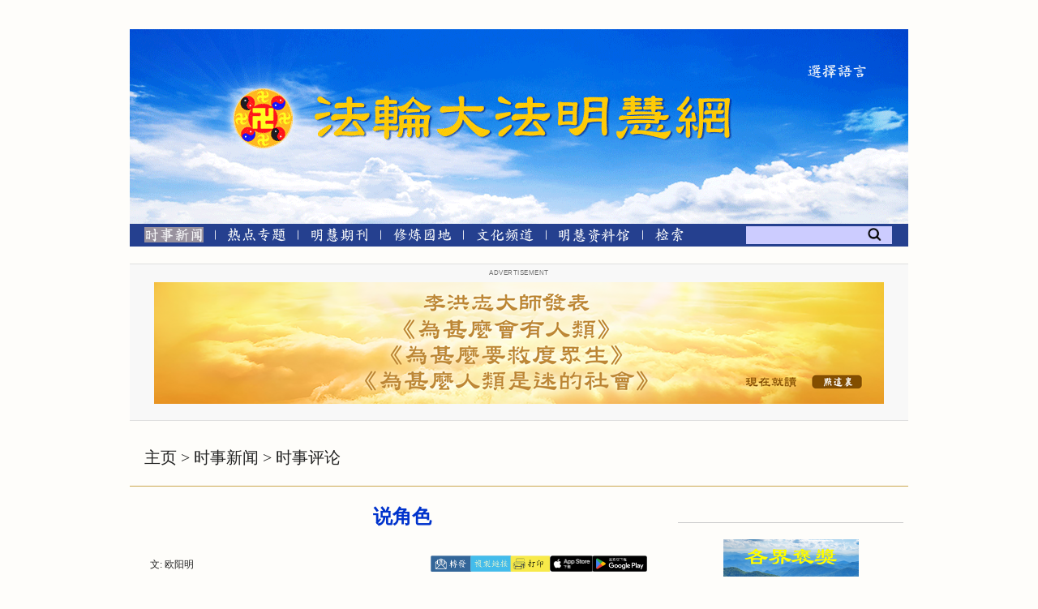

--- FILE ---
content_type: text/html
request_url: https://www.minghui.org/mh/articles/2008/7/2/181335.html
body_size: 33619
content:
<Html xmlns:cs="urn:cs">
  <head>
    <META http-equiv="Content-Type" content="text/html; charset=utf-8">
    <meta http-equiv="Cache-control" content="max-age=60">
    <meta name="viewport" content="width=device-width, initial-scale=1"><script src="/pub/mobile/Scripts/jquery-1.10.2.js" type="text/javascript"></script><link href="/pub/mobile/Content/bootstrap.css" rel="stylesheet"><script src="/pub/mobile/Scripts/bootstrap.js" type="text/javascript"></script><script src="/pub/cmh2015/js/responsive-navigation.js"></script><title>说角色 【明慧网】</title>
    <meta name="keywords" content="说角色,时事评论,修者评论">
    <meta name="description" content="【明慧网】说起中共迫害法轮功的事情，有人对迫害不感兴趣，对中共的邪恶也不愿（或不敢）多说，反而很热衷于对法轮功大发议论，这不理解，那不合适，从而为中共迫害善良作背书。这是一个典型的角色错位现象。">
    <meta property="og:locale" content="en_US">
    <meta property="og:url" content="https://www.minghui.org/mh/articles/2008/7/2/181335.html">
    <meta property="og:type" content="article">
    <meta property="og:title" content="说角色">
    <meta property="og:description" content="【明慧网】说起中共迫害法轮功的事情，有人对迫害不感兴趣，对中共的邪恶也不愿（或不敢）多说，反而很热衷于对法轮功大发议论，这不理解，那不合适，从而为中共迫害善良作背书。这是一个典型的角色错位现象。">
    <meta property="og:image" content="https://www.minghui.org/">
    <meta property="fb:app_id" content="443222670011622">
    <link rel="canonical" href="https://www.minghui.org/mh/articles/2008/7/2/181335.html">
    <meta property="og:site_name" content="明慧网 www.minghui.org">
    <meta property="article:tag" content="时事评论,修者评论">
    <meta property="article:section" content="时事评论">
    <meta property="article:published_time" content="">
    <meta property="article:modified_time" content="2008-07-03T23:25:59.983">
    <meta name="fburl" content="https://www.facebook.com/sharer/sharer.php?u=https%3a%2f%2fwww.minghui.org%2fmh%2farticles%2f2008%2f7%2f2%2f181335.html">
    <meta name="twurl" content="https://twitter.com/intent/tweet?text=%e8%af%b4%e8%a7%92%e8%89%b2&amp;url=https%3a%2f%2fwww.minghui.org%2fmh%2farticles%2f2008%2f7%2f2%2f181335.html">
    <meta name="mailtourl" content="mailto:?subject=%e8%af%b4%e8%a7%92%e8%89%b2&amp;body=https%3a%2f%2fwww.minghui.org%2fmh%2farticles%2f2008%2f7%2f2%2f181335.html">
    <meta name="printurl" content="/mh/articles/2008/7/2/181335p.html">   <link rel="shortcut icon" href="/pub/cmh2015/favicons/favicon-48.ico" type="image/x-icon">
<link rel="apple-touch-icon" sizes="57x57" href="/pub/cmh2015/favicons/apple-touch-icon-57.png">
<link rel="apple-touch-icon" sizes="60x60" href="/pub/cmh2015/favicons/apple-touch-icon-60.png">
<link rel="apple-touch-icon" sizes="72x72" href="/pub/cmh2015/favicons/apple-touch-icon-72.png">
<link rel="apple-touch-icon" sizes="76x76" href="/pub/cmh2015/favicons/apple-touch-icon-76.png">
<link rel="apple-touch-icon" sizes="114x114" href="/pub/cmh2015/favicons/apple-touch-icon-114.png">
<link rel="apple-touch-icon" sizes="120x120" href="/pub/cmh2015/favicons/apple-touch-icon-120.png">
<link rel="apple-touch-icon" sizes="144x144" href="/pub/cmh2015/favicons/apple-touch-icon-144.png">
<link rel="apple-touch-icon" sizes="152x152" href="/pub/cmh2015/favicons/apple-touch-icon-152.png">
<link rel="apple-touch-icon" sizes="180x180" href="/pub/cmh2015/favicons/apple-touch-icon-180.png">
<link rel="icon" type="image/png" href="/pub/cmh2015/favicons/favicon-16.png" sizes="16x16">
<link rel="icon" type="image/png" href="/pub/cmh2015/favicons/favicon-32.png" sizes="32x32">
<link rel="icon" type="image/png" href="/pub/cmh2015/favicons/favicon-48.png" sizes="48x48">
<link rel="icon" type="image/png" href="/pub/cmh2015/favicons/favicon-96.png" sizes="96x96">
<link rel="icon" type="image/png" href="/pub/cmh2015/favicons/favicon-128.png" sizes="128x128">
<link rel="icon" type="image/png" href="/pub/cmh2015/favicons/favicon-192.png" sizes="192x192">
<link rel="stylesheet" type="text/css" href="/pub/cmh2015/mastersubsite20210516.css?v=251220b" />
<link rel="stylesheet" type="text/css" href="/pub/p7pmm/p7PMMh04.css" />
<link rel="stylesheet" type="text/css" href="/pub/p7hgm/p7hgm04.css" />
<link rel="stylesheet" type="text/css" href="/pub/p7irm/p7IRM01.css" />
<link rel="stylesheet" type="text/css" href="/pub/cmh2015/css/liquidcarousel.css" />
<script type="text/javascript" src="/pub/scripts/swfobject.js"></script>
<script type="text/javascript" src="/pub/p7pmm/p7PMMscripts.js"></script>
<script type="text/javascript" src="/pub/p7hgm/p7HGMscripts.js"></script>
<script type="text/javascript" src="/pub/p7irm/p7IRMscripts.js"></script>
<script type="text/javascript" src="/pub/cmh2015/js/jquery-1.8.2.js"></script>
<script type="text/javascript" src="/pub/cmh2015/js/jquery-ui-1.9.0.custom.min.js"></script>
<script type="text/javascript" src="/pub/cmh2015/js/jquery-ui-tabs-rotate.js"></script>
<script type="text/javascript" src="/pub/cmh2015/js/jquery.liquidcarousel.js"></script>
<script type="text/javascript" src="/pub/cmh2015/js/fprb.js"></script>
<script type="text/javascript" src="/pub/cmh2015/js/article.js?v=20230303"></script>
<script type="text/javascript" src="/pub/cmh2015/js/postform.js"></script>
<script type="text/javascript" src="/pub/cmh2015/js/adimage.js?v=20230215"></script>
 <link rel="stylesheet" href="/pub/cmh2015/css/jquery-ui.css">
    <link rel="stylesheet" href="/pub/cmh2015/css/jquery-ui.css"><script>
        var copyDic= [];
      </script><script type="text/javascript" src="/mh/articles/2008/7/2/disablecopy.js"></script><script src="/pub/cmh2015/js/responsive-article.js"></script><style>
        .menu11 img {
        background-color: rgb(153,146,158);
        }
         .fade{
        opacity: 1;
        }

      </style>
  </head>
  <body id="181335" class="articlebody">
    <div id="ar_master_container">
      <div id="ar_content">
        <div><div class='adbackground'><h3 class='adtitle'>Advertisement</h3><div class='loctop fade'><a href=/mh/articles/2024/9/30/483472.html><img src='/pub/cmh2015/adimages/jw-news-banner900x150-3jw.png'  style='max-width:100%;height: auto;'></a></div><div class='adbottom'></div></div><script>showSlides('loctop',0);</script></div>
        <div id="ar_breadcrumb"><a href='/' class='catTitle'>主页</a> > <a href='/mh/subsite/ssxw/index.html' class='catTitle'>时事新闻</a> > <a href='/mh/subsite/cat/343/index.html' class='catTitle'>时事评论</a></div>
        <div>
          <hr class="ar_hr">
        </div>
        <div id="ar_container1">
          <div id="newar_container1_1" style="min-height:1100px">
            <div id="ar_article1">
              <div class="ar_articleTitle">
                <h1>说角色</h1>
              </div>
              <div id="ar_bArticleContent_OuterFrame">
                <div class="ar_AuthorDate">
                  <div class="ar_authordatedetail">
                    <div class="ar_articleAuthor">文: 欧阳明</div>
                    <div class="ar_Date"></div>
                  </div>
                  <div class="ar_datesocial">
                    <div class="ar_socialcounter">
                      <div class="ar_articleprint">   
<span class="facebooksocial">
   <a href="" target="_blank"><img src="/pub/cmh2015/images/icon_email.png" alt="EMail" /></a>
</span>
<span class="mailtosocial">
	<a href="javascript:void(0);" ><img src="/pub/cmh2015/images/icon_refer.png" alt="转发"  onclick="myFunction()" /></a>
</span>
<span class="printsocial">
	<a href="" target="_blank"><img src="/pub/cmh2015/images/icon_print.png" alt="打印" /></a>
</span>
<span class="applestore">
	<a href="https://apps.apple.com/us/app/minghui/id1099549702" target="_blank"><img src="/pub/cmh2015/images/ios-app-download.jpg" alt="安装苹果智能手机明慧APP" height=20px /></a>
</span>
<span class="googlestore">
	<a href="https://play.google.com/store/apps/details?id=org.minghui.minghui" target="_blank"><img src="/pub/cmh2015/images/android-app-download.png" alt="安装安卓智能手机明慧APP"  height=20px /></a>
</span> </div>
                    </div>
                  </div>
                </div>
                <div id="ar_bArticleContent" class="ar_articleContent">【明慧网二零零八年七月二日】说起中共<a href='/mh/glossary.html#37' title='明慧网上所说的迫害，一般特指中共对法轮功的迫害。' class=popup>迫害</a>法轮功的事情，有人对迫害不感兴趣，对中共的邪恶也不愿（或不敢）多说，反而很热衷于对法轮功大发议论，这不理解，那不合适，从而为中共迫害善良作背书。这是一个典型的角色错位现象。<p>是不是参与了政治，要不要继续修下去，那是法轮功学员自己的事，自己要去衡量为了停止迫害而去揭露中共、讲述真相是不是在搞政治。如果有人不理解而放弃了修炼，那也是一个自己选择的过程，正法修炼本来就来去自由。 <p>作为旁观者，对每个人来说，关注的应该是“真善忍”究竟意味着什么，受迫害的法轮功学员究竟有没有伤害他人？背对真善忍，等于忽视了问题的最大关键。即便被迫害的人真有问题，这问题是否构成犯罪？是否应该归罪法轮功？是否所有的法轮功学员都同罪？人命关天，这些问题都是不能忽视的。<p>当人为中共迫害强词夺理的时候，那种对法轮功的指责，往往是经不起推敲的。大家知道，办媒体并不违法，搞政治也不违法（虽然法轮功学员并没有为了政权而“搞政治”）。只要没有背离社会的法律环境，法轮功学员如何作为，那都是法轮功学员自己的事。你可以不理解，甚至不赞成，但是，这不能作为中共迫害法轮功的理由。如果因为你不喜欢或不太理解，就容忍中共的肆意迫害，那天下还有公理吗？什么叫良知呢？<p>中华民族是否拥有好的未来，这不取决于中共，而取决于中国人自己的选择。不妨说，目前一部份中国人生活境遇的改善，是中国人自己造成的，如果非要说与中共有什么相干，那就是中共失去了对中国人的绝对控制所致。说到底，信仰真善忍无罪，这个世界多一份“真善忍”，就少一份“假恶暴”。假恶暴的横行对任何地区、任何社会都是致命的毒害。法轮功有没有受到中共的迫害，这才是人们应该关注的；如何帮助法轮功去制止这场迫害，才是有良知的人们应该去做的。而理解不理解法轮功的理论并不重要，修炼的理本来就不是大众化的，只有真修者才能理解修炼的内涵。<p>宪法规定信仰自由，没有说一定要先认同了法轮功的理论，才能去反对这场迫害。无论出于什么理由，不辨正邪，对任何人来说都是有害的。良知宝贵，不管中共承认不承认，维护自己和别人的良知，这才是每个人的重要角色。<br></div>
                <div id="ar_copyrightnotice">   (c) 1999-2026 明慧网版权所有 </div>
                <div id="ar_donation">   <br /> </div>
                <div id="bArticleEnglishTranslation" style="text-align:left;margin-left:35px;"><p>English Version: <a href='https://en.minghui.org/html/articles/2008/7/13/98930.html' class='engURL'>https://en.minghui.org/html/articles/2008/7/13/98930.html</a></div>
                <div><!-- --></div><br class="clearfloat"><div class="ar_XianGuanWenZhang">
                  <div class="ar_bgRightbar_tm">
                    <div class="rightbar_header_no_bullet"><img src="/pub/cmh2015/images/yellowblock.png" class="fp_rightbaryellowblock"><a href="http://search.minghui.org/cgi-bin/searchadv.php?rdlSearchCriteria=1&amp;ddlCategory=343&amp;str=%E4%BF%AE%E8%80%85%E8%AF%84%E8%AE%BA"><img src="/pub/cmh2015/images/xiangguanwenzhang.png"></a></div>
                  </div>
                  <div class="ar_bgRightbar_mm">
                    <div class="ar_rightbar_content">
                      <ul>
                        <li><img src= '/pub/cmh2015/images/arrowblue.png' class='arrowblue' /><a href="/mh/articles/2008/6/2/179573.html" title="5.12地震中的“人祸” 2008年06月02日" target="_blank">5.12地震中的“人祸”</a></li>
                        <li><img src= '/pub/cmh2015/images/arrowblue.png' class='arrowblue' /><a href="/mh/articles/2008/3/15/%E5%A5%A5%E6%96%AF%E7%BB%B4%E8%BE%9B%E7%9A%84%E9%B2%9C%E8%8A%B1-174363.html" title="奥斯维辛的鲜花 2008年03月15日" target="_blank">奥斯维辛的鲜花</a></li>
                        <li><img src= '/pub/cmh2015/images/arrowblue.png' class='arrowblue' /><a href="/mh/articles/2008/3/7/173808.html" title="试看邪党在辽宁的最后疯狂 2008年03月07日" target="_blank">试看邪党在辽宁的最后疯狂</a></li>
                        <li><img src= '/pub/cmh2015/images/arrowblue.png' class='arrowblue' /><a href="/mh/articles/2008/3/5/173556.html" title="在家看电视扰乱治安吗？ 2008年03月05日" target="_blank">在家看电视扰乱治安吗？</a></li>
                        <li><img src= '/pub/cmh2015/images/arrowblue.png' class='arrowblue' /><a href="/mh/articles/2008/3/3/173497.html" title="中共邪党“手铐奥运”在民航的表现 2008年03月03日" target="_blank">中共邪党“手铐奥运”在民航的表现</a></li>
                        <li><img src= '/pub/cmh2015/images/arrowblue.png' class='arrowblue' /><a href="/mh/articles/2008/3/3/173494.html" title="神传文化的复兴 2008年03月03日" target="_blank">神传文化的复兴</a></li>
                        <li><img src= '/pub/cmh2015/images/arrowblue.png' class='arrowblue' /><a href="/mh/articles/2008/3/1/173359.html" title="对暴雪冰冻灾害成因的认识 2008年03月01日" target="_blank">对暴雪冰冻灾害成因的认识</a></li>
                        <li><img src= '/pub/cmh2015/images/arrowblue.png' class='arrowblue' /><a href="/mh/articles/2008/2/23/172976.html" title="忍决非懦弱 2008年02月23日" target="_blank">忍决非懦弱</a></li>
                        <li><img src= '/pub/cmh2015/images/arrowblue.png' class='arrowblue' /><a href="/mh/articles/2008/2/2/171581.html" title="耶稣的这句话要告诉后人什么？ 2008年02月02日" target="_blank">耶稣的这句话要告诉后人什么？</a></li>
                      </ul>
                    </div>
                  </div>
                  <div class="ar_bgRightbar_bm">
                    <div class="more_articles_left_rightbar"><a href="http://search.minghui.org/cgi-bin/searchadv.php?rdlSearchCriteria=1&amp;ddlCategory=343&amp;str=%E4%BF%AE%E8%80%85%E8%AF%84%E8%AE%BA"><img src="/pub/cmh2015/images/more_articles.png"></a></div>
                  </div>
                </div><br class="clearfloat"></div><!-- bArticleContent_OuterFrame --></div>
          </div>
          <div id="newar_container1_2"><br class="clearfloat"><div class="rightbarhr"></div>
            <div id="ar_mhtvradiobojiang">   				<div>
                    <a href="/mh/baojiang/html/index.html">
                      <img src="/pub/cmh2015/images/fprightbar-bojiang.png"  style='' />
                    </a>
                </div>
                <div>
                    <a href="https://www.mhradio.org/">
                      <img src="/pub/cmh2015/images/fprightbar-mhradio.png"  style='' />
                    </a>
                </div>
                <div>
                    <a href="/mh/subsite/spw/index.html">
                      <img src="/pub/cmh2015/images/fprightbar-mhtv.png"  style='' />
                    </a>
                </div>
                <div>
                  <a href="https://mhwindow.org/">
                    <img src="/pub/cmh2015/images/fprightbar-mhwindow.png"  style='' />
                  </a>
                </div> </div>
            <div class="rightbarhr"></div><br class="clearfloat"><div>
  <center><video width=200 controls onended="videoEnded(this)"><source src="https://media4.minghui.org/media/video/2025/9/21/sy-ad-2026-final.mp4" type=video/mp4><script type="text/javascript">function videoEnded(video) {video.load();};</script></video></center>
  <center><b>2026年神韵</b></center>
</div>
<div class="rightbarhr">
</div>
<div class='adsidebackground'><h3 class='adtitle'>Advertisement</h3><div class='locside2 fade'><a href=http://qikan.minghui.org/display.aspx?qikan_type_id=5139><img src='/pub/cmh2015/adimages/tdcs-ad-minghui-20250529.jpg'  style='max-width:100%;height: auto;'></a></div><div class='adbottom'></div></div><script>showSlides('locside2',0);</script><div class='adsidebackground'><h3 class='adtitle'>Advertisement</h3><div class='locside3 fade'><a href=https://qikan.minghui.org/display.aspx?qikan_type_id=10922><img src='/pub/cmh2015/adimages/mhgj-20250222.jpg'  style='max-width:100%;height: auto;'></a></div><div class='adbottom'></div></div><script>showSlides('locside3',0);</script><div class='adsidebackground'><h3 class='adtitle'>Advertisement</h3><div class='locsidemhbook 25yr fade' ><a href=https://www.tiantibooks.org/zh/collections/minghui-publications-featured/products/mh25yr><img src='/pub/cmh2015/adimages/mhbooks-ad-minghui.org-25yr.jpg' style='max-width:100%;height: auto;'></a></div><div class='adbottom'></div></div><script>showSlides('locsidemhbook 25yr',0);</script><div class='adsidebackground'><h3 class='adtitle'>Advertisement</h3><div class='locside4 fade'><a href=https://qikan.minghui.org/display.aspx?qikan_type_id=5638><img src='/pub/cmh2015/adimages/hs-ad-minghui.org-83-400px.jpg'  style='max-width:100%;height: auto;'></a></div><div class='adbottom'></div></div><script>showSlides('locside4',0);</script><div class='adsidebackground'><h3 class='adtitle'>Advertisement</h3><div class='locside5 fade'><a href=https://qikan.minghui.org/display.aspx?qikan_type_id=5240><img src='/pub/cmh2015/adimages/zx-20250222.png'  style='max-width:100%;height: auto;'></a></div><div class='adbottom'></div></div><script>showSlides('locside5',0);</script><div class='adsidebackground'><h3 class='adtitle'>Advertisement</h3><div class='locside6 fade'><a href=https://www.tiantibooks.org/zh/collections/minghui-calendars><img src='/pub/cmh2015/adimages/sfbb-ad-minghui.org-v1dot2-20250804.jpg'  style='max-width:100%;height: auto;'></a></div><div class='adbottom'></div></div><script>showSlides('locside6',0);</script><div class='adsidebackground'><h3 class='adtitle'>Advertisement</h3><div class='locside7 fade'><a href=https://qikan.minghui.org/display.aspx?qikan_type_id=7500><img src='/pub/cmh2015/adimages/350x600-20241126-jzz.jpg'  style='max-width:100%;height: auto;'></a></div><div class='adbottom'></div></div><script>showSlides('locside7',0);</script><div class='adsidebackground'><h3 class='adtitle'>Advertisement</h3><div class='locside8 fade'><a href=https://qikan.minghui.org/display.aspx?qikan_type_id=5178><img src='/pub/cmh2015/adimages/350x600-20241126-mhzb.jpg'  style='max-width:100%;height: auto;'></a></div><div class='adbottom'></div></div><script>showSlides('locside8',0);</script><div class='adsidebackground'><h3 class='adtitle'>Advertisement</h3><div class='locside9 fade'><a href=https://qikan.minghui.org/display.aspx?qikan_type_id=5360&keyword=%E5%8D%95%E5%BC%A0&contain=false><img src='/pub/cmh2015/adimages/350x600-t-20241126-tchf.jpg'  style='max-width:100%;height: auto;'></a></div><div class='adbottom'></div></div><script>showSlides('locside9',0);</script></div><br class="clearfloat"></div><br class="clearfloat"><div id="footer">   ﻿<div class="footer black">
    <div class="footer_left">
        <div class="footer_list1">
            <div>
                <div class="footercopyrighttitle">

                    明慧网版权所有<span class="en"> © </span>1999-2026

                </div>
                <div class="footercopyrighttitle2">
                    <a href="/mh/about-us.html">关于我们</a>
                </div>
                <div class="footercopyrighttitle2">
                    <span class="footerontactwomen">
                        <a href="/mh/contact-us.html">联系我们</a>
                    </span>
                </div>
            </div>
        </div>
    </div>
    <div class="footer_middle">
        <div style=" display: flex; ">
            <div>
                <ul class="footercol2">
                    <li>
                        <a href="//big5.minghui.org/" onclick="javascript:return change_language('b5');">
                            正體中文
                        </a>
                    </li>
                    <li>
                        <a href="//www.minghui.org/" onclick="javascript:return change_language('gb');">
                            简体中文
                        </a>
                    </li>
                </ul>
            </div>
            <div>
                <ul class="footercol3 footerIntl">
                    <li>
                        <a href="//ar.minghui.org/" title="阿拉伯语" target="_blank">العربية</a>
                    </li>
                    <li>
                        <a href="//bs.minghui.org/" title="波斯尼亚语" target="_blank">Bosanski</a>
                    </li>
                     <li>
                        <a href="//cs.minghui.org/" title="捷克语 - Česky" target="_blank">Česky</a>
                    </li>
                    <li>
                        <a href="//de.minghui.org/" title="德语" target="_blank">Deutsch</a>
                    </li>
                    <li>
                        <a href="//en.minghui.org/" title="英语" target="_blank">English</a>
                    </li>
                    <li>
                        <a href="//es.minghui.org/" title="西班牙语" target="_blank">Español</a>
                    </li>
                    <li>
                        <a href="//fa.minghui.org/" title="波斯语" target="_blank">فارسی</a>
                    </li>
                    <li>
                        <a href="//fr.minghui.org/" title="法语" target="_blank">Francais</a>
                    </li>
                </ul>
            </div>
            <div>
                <ul class="footercol4 footerIntl">
                    <li class="col2 ">
                        <a href="//he.minghui.org" title="希伯来语" target="_blank">עברית</a>
                    </li>
                    <li class="col2 ">
                        <a href="//hi.minghui.org" title="印地语" target="_blank">हिन्दी</a>
                    </li>
                    <li class="col2">
                        <a href="//hr.minghui.org/" title="克罗地亚语" target="_blank">Hrvatski</a>
                    </li>
                    <li class="col2">
                        <a href="//id.minghui.org/" title="印尼语" target="_blank">Indonesian</a>
                    </li>
                    <li class="col2">
                        <a href="//it.minghui.org/" title="意大利语" target="_blank">Italiano</a>
                    </li>
                    <li class="col2">
                        <a href="//jp.minghui.org/" title="日语" target="_blank">日本語</a>
                    </li>
                    <li class="col2">
                        <a href="//www.minghui.or.kr/" title="韩语" target="_blank">한국어</a>
                    </li>
                    <li class="col2">
                        <a href="//pl.minghui.org/" title="波兰语版" target="_blank">Polski</a>
                    </li>
                </ul>
            </div>
            <div>
                <ul class="footercol5 footerIntl">
                    <li class="col3">
                        <a href="//pt.minghui.org" title="葡萄牙语" target="_blank">Português</a>
                    </li>
                    <li class="col3">
                        <a href="//ru.minghui.org/" title="俄语" target="_blank">Русский</a>
                    </li>
                    <li class="col3">
                        <a href="//sk.minghui.org/" title="斯洛伐克语" target="_blank">Slovenčina</a>
                    </li>
                    <li class="col3">
                        <a href="//sr.minghui.org/" title="塞尔维亚语" target="_blank">Српски</a>
                    </li>
                    <li class="col3">
                        <a href="//th.minghui.org/" title="泰语 - Thai / ไทย" target="_blank">ไทย</a>
                    </li>
                    <li class="col3">
                        <a href="//tr.minghui.org/" title="土耳其语 - Türkçe" target="_blank">Türkçe</a>
                    </li>
                    <li class="col3">
                        <a href="//uk.minghui.org/" title="乌克兰语" target="_blank">Українська</a>
                    </li>
                    <li class="col3">
                        <a href="//vn.minghui.org" title="越南语" target="_blank">tiếng Việt</a>
                    </li>
                </ul>
            </div>

        </div>
    </div>
    
</div> </div>
      </div>
      <div id="header">   <link rel="stylesheet" type="text/css" href="/pub/cmh2015/css/banner-menusubsite.css?v=20210722" />
<div id="banner-menu">
    <div id="topsection">
        <div style="width:49px; display: inline-block">&#160;</div>
        <div id="toplink">
            <span class="dropdown">
                <img class="dropbtn" src="/pub/cmh2015/images/xuanzeyueyan.png" />
                <div class="dropdowncontent">
                    <ul>
                     	<li>
                            <a href="//big5.minghui.org" title="正體中文" target="_blank">正體中文</a>
                        </li>
                        <li>
                            <a href="//ar.minghui.org/" title="阿拉伯语" target="_blank">العربية</a>
                        </li>
                        <li>
                            <a href="//bs.minghui.org/" title="波斯尼亚语" target="_blank">Bosanski</a>
                        </li>
                        <li>
                            <a href="//cs.minghui.org/" title="捷克语 - Česky" target="_blank">Česky</a>
                        </li>
                        <li>
                            <a href="//de.minghui.org/" title="德语" target="_blank">Deutsch</a>
                        </li>
                        <li>
                            <a href="//en.minghui.org/" title="英语" target="_blank">English</a>
                        </li>
                        <li>
                            <a href="//es.minghui.org/" title="西班牙语" target="_blank">Español</a>
                        </li>
                        <li>
                            <a href="//fa.minghui.org/" title="波斯语" target="_blank">فارسی</a>
                        </li>
                        <li>
                            <a href="//fr.minghui.org/" title="法语" target="_blank">Francais</a>
                        </li>
                        <li>
                            <a href="//he.minghui.org" title="希伯来语" target="_blank">עברית</a>
                        </li>
                        <li>
                            <a href="//hi.minghui.org" title="印地语" target="_blank">हिन्दी</a>
                        </li>
                        <li>
                            <a href="//hr.minghui.org/" title="克罗地亚语" target="_blank">Hrvatski</a>
                        </li>
                        <li>
                            <a href="//id.minghui.org/" title="印尼语" target="_blank">Indonesian</a>
                        </li>
                        <li>
                            <a href="//it.minghui.org/" title="意大利语" target="_blank">Italiano</a>
                        </li>
                        <li>
                            <a href="//jp.minghui.org/" title="日语" target="_blank">日本語</a>
                        </li>
                        <li>
                            <a href="//www.minghui.or.kr/" title="韩语" target="_blank">한국어</a>
                        </li>
                        <li>
                            <a href="//pl.minghui.org/" title="波兰语版" target="_blank">Polski</a>
                        </li>
                        <li>
                            <a href="//pt.minghui.org" title="葡萄牙语" target="_blank">Português</a>
                        </li>
                        <li>
                            <a href="//ru.minghui.org/" title="俄语" target="_blank">Русский</a>
                        </li>
                        <li>
                            <a href="//sk.minghui.org/" title="斯洛伐克语" target="_blank">Slovenčina</a>
                        </li>
                        <li>
                            <a href="//sr.minghui.org/" title="塞尔维亚语" target="_blank">Српски</a>
                        </li>
						<li>
							<a href="//th.minghui.org/" title="泰语 - Thai / ไทย" target="_blank">ไทย</a>
						</li>
						<li>
							<a href="//tr.minghui.org/" title="土耳其语版 - Türkçe" target="_blank">Türkçe</a>
						</li>
                        <li>
                            <a href="//vn.minghui.org" title="越南语" target="_blank">tiếng Việt</a>
                        </li>
                        <li>
                            <a href="//uk.minghui.org" title="乌克兰语" target="_blank">Українська</a>
                        </li>
                    </ul>
                </div>
            </span>
        </div>
    </div>
    <div class="banner_links">
        <a class="banner1" href="/" title="法轮大法明慧网"></a>
        <a class="banner2" href="/" title="法轮大法明慧网"></a>
    </div>

   
</div>
<div class="menubar_links">

    <nav class="menubar_top">
        <a href="/mh/subsite/ssxw/index.html" title="时事新闻" aria-label="时事新闻"><span class="menu11"><img src="/pub/cmh2015/images/mhxinwen.png" alt="时事新闻"/></span></a>
        <span class="menubar_separator1"><img src="/pub/cmh2015/images/shuxian.png" /></span>
        <a href="/index.html#fp_redianzhuanti" title="热点专题"  aria-label="热点专题"><span class="menu21"><img src="/pub/cmh2015/images/redianzhuanti.png" alt="热点专题"/></span></a>
        <span class="menubar_separator1"><img src="/pub/cmh2015/images/shuxian.png" /></span>
        <a href="https://qikan.minghui.org/display.aspx?category_id=8" title="明慧期刊"  aria-label="明慧期刊"><span class="menu31"><img src="/pub/cmh2015/images/mhqikan.png"  alt="明慧期刊"/></span></a>
        <span class="menubar_separator1"><img  src="/pub/cmh2015/images/shuxian.png" /></span>
        <a href="/mh/subsite/xlyd/index.html" title="修炼园地"  aria-label="修炼园地"><span class="menu41"><img src="/pub/cmh2015/images/mh-xiulianyuandi.png"  alt="修炼园地"/></span></a>
        <span class="menubar_separator1"><img  src="/pub/cmh2015/images/shuxian.png" /></span>
        <a href="/mh/subsite/whpd/index.html" title="文化频道"  aria-label="文化频道"><span class="menu51"><img src="/pub/cmh2015/images/mh-wenhuapindao.png"  alt="文化频道"/></span></a>
        <span class="menubar_separator1"><img  src="/pub/cmh2015/images/shuxian.png" /></span>
        <a href="/mh/subsite/jng/index.html" title="明慧纪念馆"  aria-label="明慧纪念馆"><span class="menujng"><img src="/pub/cmh2015/images/mh-jinianguan.png" style="margin-bottom:-1px" alt="明慧纪念馆" /></span></a>
        <span class="menubar_separator1"><img src="/pub/cmh2015/images/shuxian.png" /></span>
        <a href="//search.minghui.org/cgi-bin/search.php" title="检索"><span class="menu71"><img src="/pub/cmh2015/images/jiansuo.png" /></span></a>
    </nav>

</div>            <div id="searchbox">
            <form action='//search.minghui.org/cgi-bin/search.php' method='get' accept-charset="UTF-8">
            <input type="text" value="" maxlength="255" name="str" class="inputtext" autocomplete="off"><input type="image" src="/pub/cmh2015/images/button_search.png" title="启动检索" class="inputimage">
            </form>
        <!-- end searchbox --></div>
 </div>
    </div>   <script type="text/javascript"> var i = /^(localhost|127\.|192\.|172\.|10\.|\w+[\.]?$)/; var v = /http(s|)/; if (!(i.test(document.location.host)) && (v.test(document.location.protocol))) { var u = "//stats.minghui.org/"; document.write(decodeURIComponent("%3Cimg src='" + u + "mhstats.php?site=cmh&lang=gb&q=") + encodeURI(window.location) + decodeURIComponent("' style='display%3Anone%3Bborder%3A0%3Bheight%3A0%3Bwidth%3A0%3B' %2F%3E")); } </script> </body>
</Html>

--- FILE ---
content_type: application/javascript
request_url: https://www.minghui.org/mh/articles/2008/7/2/disablecopy.js
body_size: 40
content:
copyDic.push(181243,181246,181265,181268,181273,181274,181276,181291,181294,181295,181296,181297,181298,181299,181300,181301,181302,181303,181304,181305,181306,181307,181308,181309,181310,181311,181312,181313,181314,181316,181317,181318,181319,181320,181327,181328,181329,181330,181331,181332,181334,181335,181342,181344,181345,181346,181347,181348,181349);